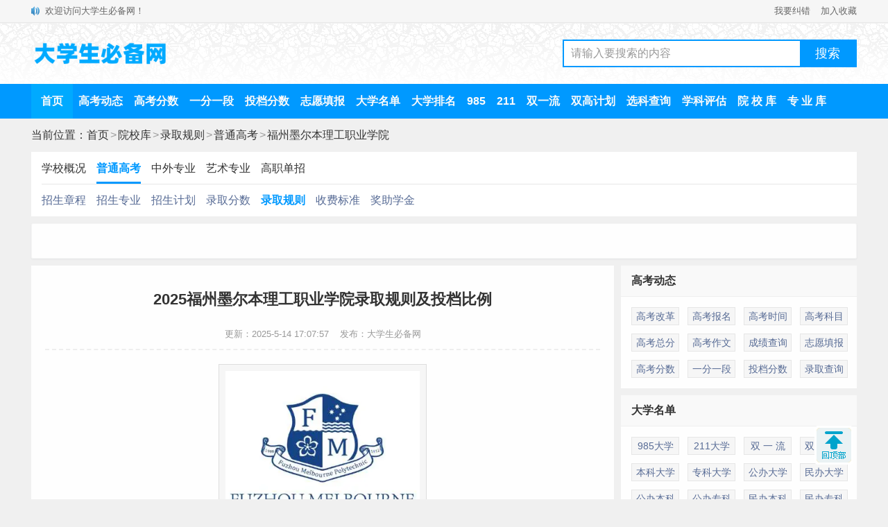

--- FILE ---
content_type: text/html
request_url: https://m.dxsbb.com/news/107141.html
body_size: 4811
content:
<!DOCTYPE HTML>
<html>
<head>
<meta http-equiv="Content-Type" content="text/html; charset=utf-8">
<title>2025福州墨尔本理工职业学院录取规则及投档比例_大学生必备网</title>
<meta name="keywords" content="福州墨尔本理工职业学院"/>
<meta name="description" content="本文为大家整理的是2025福州墨尔本理工职业学院录取规则，主要包含投档比例、专业分配、调剂规则、身体要求等信息，以下是详细内容，供大家参考，如有变动，以学校最新公布的信息为准。录取规则1.在招生录取中执行教育部及各省、市、自治区招生委员会制订的各项加分政策。"/>
<meta name="applicable-device" content="mobile">
<meta name="MobileOptimized" content="width"/>
<meta name="HandheldFriendly" content="true"/>
<meta http-equiv="Cache-Control" content="no-transform"/>
<meta http-equiv="Cache-Control" content="no-siteapp"/>
<meta name="viewport" content="width=device-width,initial-scale=1.0, minimum-scale=1.0, maximum-scale=1.0, user-scalable=no"/>
<link rel="canonical" href="https://www.dxsbb.com/news/107141.html"/>
<link rel="stylesheet" type="text/css" href="/css/style.css?v=202412"/>
<script src="/js/common.js"></script>
</head>
<body>
<header>
<div class="topbar">
<a href="/" class="logo">大学生必备网</a>
<a href="/search.html" class="search"><img src="/img/search.png" alt="站内搜索"></a>
<a href="/menu.html" class="menu">菜单</a>
</div>
<div class="position"><a href='/'>首页</a><span>&gt;</span><a href='/news/list_192.html'>院校库</a><span>&gt;</span><a href='/news/list_565.html'>录取规则</a><span>&gt;</span><a href='/news/list_1007.html'>普通高考</a><span>&gt;</span><a href="/school/福州墨尔本理工职业学院.html" class="schoolname">福州墨尔本理工职业学院</a></div>
<div class='tabsmenu'><input type='radio' name='tab' id='tab1' class='tabs'><label for='tab1'>学校概况</label><input type='radio' name='tab' id='tab2' checked='checked' class='tabs'><label for='tab2'>普通高考</label><input type='radio' name='tab' id='tab3' class='tabs'><label for='tab3'>中外专业</label><input type='radio' name='tab' id='tab4' class='tabs'><label for='tab4'>艺术专业</label><input type='radio' name='tab' id='tab5' class='tabs'><label for='tab5'>高职单招</label><div id='view1' class='tabsview'><ul><li><a href='/news/116251.html'>学校介绍</a></li><li><a href='/news/82422.html'>是双高吗</a></li><li><a href='/news/79057.html'>公办民办</a></li><li><a href='/news/147353.html'>就业情况</a></li><li><a href='/news/94259.html'>学校地址</a></li></ul></div><div id='view2' class='tabsview'><ul><li><a href='/news/52470.html'>招生章程</a></li><li><a href='/news/83106.html'>招生专业</a></li><li><a href='/news/102956.html'>招生计划</a></li><li><a href='/news/70766.html'>录取分数</a></li><li class='selected'><a href='/news/107141.html'>录取规则</a></li><li><a href='/news/58734.html'>收费标准</a></li><li><a href='/news/48887.html'>奖助学金</a></li></ul></div><div id='view3' class='tabsview'><ul><li><a href='/news/122317.html'>招生简章</a></li></ul></div><div id='view4' class='tabsview'><ul><li><a href='/news/135419.html'>招生专业</a></li></ul></div><div id='view5' class='tabsview'><ul><li><a href='/news/113026.html'>招生章程</a></li><li><a href='/news/98407.html'>招生专业</a></li><li><a href='/news/113027.html'>招生计划</a></li><li><a href='/news/95217.html'>录取分数</a></li><li><a href='/news/113028.html'>收费标准</a></li></ul></div></div>
</header>
<script src="/js/head.js"></script>
<main>
<div id="article">
<h1>2025福州墨尔本理工职业学院录取规则及投档比例</h1>
<div class="update">更新：2025-5-14 17:07:57<span class="error"><a href="/about/feedback.html">我要纠错</a></span></div>
<div class="content"><p style="text-align:center;"><img alt="2025福州墨尔本理工职业学院录取规则及投档比例" title="2025福州墨尔本理工职业学院录取规则及投档比例" src="https://img.dxsbb.com/upFiles/infoImg/school/1217.jpg" width="280" /></p><p>本文为大家整理的是2025福州墨尔本<a href='/news/list_200.html' class='keyWord'>理工</a>职业学院录取规则，主要包含投档比例、专业分配、调剂规则、身体要求等信息，以下是详细内容，供大家参考，如有变动，以学校最新公布的信息为准。</p><p><strong>录取规则</strong></p><p>1.在招生录取中执行教育部及各省、市、自治区招生委员会制订的各项加分政策。</p><p>2.普通高等学<a href='/news/list_37.html' class='keyWord'>校招</a>生录取<a href='/news/list_37.html' class='keyWord'>工作</a>在教育部的统一领导下，由省招委会组织实施，实行<a href='/news/list_81.html' class='keyWord'>计算机</a>远程网上录取管理模式。</p><p>3.<a href='/news/list_112.html' class='keyWord'>福建</a>省高职（专科）批常规<a href='/news/list_822.html' class='keyWord'>志愿</a>和征求志愿均实行专业<a href='/news/list_515.html' class='keyWord'>平行志愿</a>投档模式。考生分别按<a href='/' class='keyWord'>高考</a>总成绩从高分到低分进行排序。在平行志愿投档时，高考总成绩相同的，先按同等优先，再依次按语文数学两科成绩之和、语文或数学单科最高成绩、外语成绩、首选科目（物理或历史）成绩、再选科目单科最高成绩、再选科目单科次高成绩从高到低排序；如果位次仍相同，再比较考生志愿顺序，顺序在前者优先投档，志愿顺序相同则全部投档，是否录取由招生院校决定。</p><p>4.对实行按专业志愿出档方式出档的省份，按照“分数优先”的原则录取，即按投档分排序，从高到低录取；对实行按院校志愿或院校专业组志愿出档方式出档的省份，按照“专业志愿清”原则录取。当考生所有专业志愿无法满足时，如果考生服从专业调剂，学校根据考生投档成绩从高分到低分调剂到招生计划尚未完成的专业，直至录满为止；如果考生不服从专业调剂，则作退档处理。</p><p>5.降分原则：如线上生源不足，按各省、市、自治区录取政策规定，可在批次录取控制<a href='/news/list_180.html' class='keyWord'>分数线</a>下降分录取。</p><p>6.未尽事宜按照教育部及各省、市、自治区教育主管部门公布的2025年普通高考招生录取政策执行。</p></div>
<div class="mark">标签：<a href='/news/?list_mark-%E7%A6%8F%E5%B7%9E%E5%A2%A8%E5%B0%94%E6%9C%AC%E7%90%86%E5%B7%A5%E8%81%8C%E4%B8%9A%E5%AD%A6%E9%99%A2.html'>福州墨尔本理工职业学院</a>&nbsp;</div>
</div>
</main>
<script src="/js/gaokao_content.js"></script>
<div class="marknews">
<h2>相关推荐<span><a href="/school/福州墨尔本理工职业学院.html">更多</a></span></h2>
<ul>
<li><a href='/news/116251.html'><div class='a'><img src='https://img.dxsbb.com/upFiles/infoImg/school/1217.jpg'></div><div class='b'><h3>福州墨尔本理工职业学院怎么样 好不好</h3><p class='time'>2025-6-14</p></div></a></li><li><a href='/news/82422.html'><div class='a'><img src='https://img.dxsbb.com/upFiles/infoImg/2019081772498049.jpg'></div><div class='b'><h3>福州墨尔本理工职业学院是双高计划院校吗？</h3><p class='time'>2025-2-17</p></div></a></li><li><a href='/news/79057.html'><div class='a'><img src='https://img.dxsbb.com/upFiles/infoImg/school/1217.jpg'></div><div class='b'><h3>福州墨尔本理工职业学院是公办还是民办大学？</h3><p class='time'>2025-6-14</p></div></a></li><li><a href='/news/147353.html'><div class='a'><img src='https://img.dxsbb.com/upFiles/infoImg/school/1217.jpg'></div><div class='b'><h3>福州墨尔本理工职业学院就业率及就业前景怎么样</h3><p class='time'>2024-8-2</p></div></a></li><script src='/js/listfeed1.js'></script><li><a href='/news/94259.html'><div class='a'><img src='https://img.dxsbb.com/upFiles/infoImg/school/1217.jpg'></div><div class='b'><h3>福州墨尔本理工职业学院地址在哪里，哪个城市，哪个区？</h3><p class='time'>2025-2-27</p></div></a></li><li><a href='/news/52470.html'><div class='a'><img src='https://img.dxsbb.com/upFiles/infoImg/school/1217.jpg'></div><div class='b'><h3>2025年福州墨尔本理工职业学院招生章程</h3><p class='time'>2025-5-14</p></div></a></li><li><a href='/news/83106.html'><div class='a'><img src='https://img.dxsbb.com/upFiles/infoImg/school/1217.jpg'></div><div class='b'><h3>福州墨尔本理工职业学院有哪些专业？</h3><p class='time'>2025-5-14</p></div></a></li><li><a href='/news/102956.html'><div class='a'><img src='https://img.dxsbb.com/upFiles/infoImg/school/1217.jpg'></div><div class='b'><h3>福州墨尔本理工职业学院招生计划-各专业招生人数是多少</h3><p class='time'>2025-5-9</p></div></a></li><script src='/js/listfeed2.js'></script><li><a href='/news/70766.html'><div class='a'><img src='https://img.dxsbb.com/upFiles/infoImg/2019081772498049.jpg'></div><div class='b'><h3>2024福州墨尔本理工职业学院录取分数线（含2022-2023历年）</h3><p class='time'>2025-6-6</p></div></a></li><li><a href='/news/107141.html'><div class='a'><img src='https://img.dxsbb.com/upFiles/infoImg/school/1217.jpg'></div><div class='b'><h3>2025福州墨尔本理工职业学院录取规则及投档比例</h3><p class='time'>2025-5-14</p></div></a></li><li><a href='/news/58734.html'><div class='a'><img src='https://img.dxsbb.com/upFiles/infoImg/school/1217.jpg'></div><div class='b'><h3>2025福州墨尔本理工职业学院学费多少钱一年-各专业收费标准</h3><p class='time'>2025-5-14</p></div></a></li><li><a href='/news/48887.html'><div class='a'><img src='https://img.dxsbb.com/upFiles/infoImg/2019081772498049.jpg'></div><div class='b'><h3>福州墨尔本理工职业学院奖学金有哪些，一般多少钱?</h3><p class='time'>2025-3-24</p></div></a></li><script src='/js/listfeed3.js'></script><li><a href='/news/122317.html'><div class='a'><img src='https://img.dxsbb.com/upFiles/infoImg/school/1217.jpg'></div><div class='b'><h3>2023福州墨尔本理工职业学院中外合作办学招生章程</h3><p class='time'>2023-7-26</p></div></a></li><li><a href='/news/135419.html'><div class='a'><img src='https://img.dxsbb.com/upFiles/infoImg/school/1217.jpg'></div><div class='b'><h3>福州墨尔本理工职业学院艺术类专业有哪些？</h3><p class='time'>2024-6-16</p></div></a></li><li><a href='/news/113026.html'><div class='a'><img src='https://img.dxsbb.com/upFiles/infoImg/school/1217.jpg'></div><div class='b'><h3>2025福州墨尔本理工职业学院高职分类考试招生章程</h3><p class='time'>2025-4-11</p></div></a></li><li><a href='/news/98407.html'><div class='a'><img src='https://img.dxsbb.com/upFiles/infoImg/school/1217.jpg'></div><div class='b'><h3>福州墨尔本理工职业学院高职分类考试招生专业有哪些？</h3><p class='time'>2025-4-8</p></div></a></li><li><a href='/news/113027.html'><div class='a'><img src='https://img.dxsbb.com/upFiles/infoImg/school/1217.jpg'></div><div class='b'><h3>2025福州墨尔本理工职业学院高职分类考试招生计划 各专业招生人数是多少</h3><p class='time'>2025-4-8</p></div></a></li><li><a href='/news/95217.html'><div class='a'><img src='https://img.dxsbb.com/upFiles/infoImg/2019081772498049.jpg'></div><div class='b'><h3>2024福州墨尔本理工职业学院高职分类考试录取分数线（含2022-2023历年）</h3><p class='time'>2025-5-9</p></div></a></li><li><a href='/news/113028.html'><div class='a'><img src='https://img.dxsbb.com/upFiles/infoImg/school/1217.jpg'></div><div class='b'><h3>2025福州墨尔本理工职业学院高职分类考试招生学费多少钱一年-各专业收费标准</h3><p class='time'>2025-4-8</p></div></a></li>
</ul>
</div>
<div class="hotnews">
<h2>热门推荐<span><a href="/news/list_1007.html">更多</a></span></h2>
<ul>
<li>
<a href='/news/107136.html'>
<div class='a'><img src='https://img.dxsbb.com/upFiles/infoImg/2021051242089661.jpg' alt='2025泉州幼儿师范高等专科学校录取规则及投档比例'/></div>
<div class='b'><h3>2025泉州幼儿师范高等专科学校录取规则及投档比例</h3><p class='time'>2025-5-14</p></div>
</a>
</li>
<li>
<a href='/news/107129.html'>
<div class='a'><img src='https://img.dxsbb.com/upFiles/infoImg/2016092351923765.jpg' alt='2025泉州海洋职业学院录取规则及投档比例'/></div>
<div class='b'><h3>2025泉州海洋职业学院录取规则及投档比例</h3><p class='time'>2025-5-14</p></div>
</a>
</li>
<li>
<a href='/news/107137.html'>
<div class='a'><img src='https://img.dxsbb.com/upFiles/infoImg/2016092436279437.jpg' alt='2025闽江师范高等专科学校录取规则及投档比例'/></div>
<div class='b'><h3>2025闽江师范高等专科学校录取规则及投档比例</h3><p class='time'>2025-5-14</p></div>
</a>
</li>
<li>
<a href='/news/107127.html'>
<div class='a'><img src='https://img.dxsbb.com/upFiles/infoImg/2020022466804289.png' alt='2025漳州卫生职业学院录取规则及投档比例'/></div>
<div class='b'><h3>2025漳州卫生职业学院录取规则及投档比例</h3><p class='time'>2025-5-14</p></div>
</a>
</li>
<li>
<a href='/news/107122.html'>
<div class='a'><img src='https://img.dxsbb.com/upFiles/infoImg/2016090574795201.jpg' alt='2025漳州理工职业学院录取规则及投档比例'/></div>
<div class='b'><h3>2025漳州理工职业学院录取规则及投档比例</h3><p class='time'>2025-5-14</p></div>
</a>
</li>
<li>
<a href='/news/107124.html'>
<div class='a'><img src='/echo.gif' data-echo='https://img.dxsbb.com/upFiles/infoImg/2016092351673265.jpg' alt='2025武夷山职业学院录取规则及投档比例'/></div>
<div class='b'><h3>2025武夷山职业学院录取规则及投档比例</h3><p class='time'>2025-5-14</p></div>
</a>
</li>
<li>
<a href='/news/107120.html'>
<div class='a'><img src='/echo.gif' data-echo='https://img.dxsbb.com/upFiles/infoImg/school/1206.jpg' alt='2025厦门东海职业技术学院录取规则及投档比例'/></div>
<div class='b'><h3>2025厦门东海职业技术学院录取规则及投档比例</h3><p class='time'>2025-5-14</p></div>
</a>
</li>
<li>
<a href='/news/107121.html'>
<div class='a'><img src='/echo.gif' data-echo='https://img.dxsbb.com/upFiles/infoImg/2021092955268193.jpg' alt='2025漳州科技职业学院录取规则及投档比例'/></div>
<div class='b'><h3>2025漳州科技职业学院录取规则及投档比例</h3><p class='time'>2025-5-14</p></div>
</a>
</li>
<li>
<a href='/news/107130.html'>
<div class='a'><img src='/echo.gif' data-echo='https://img.dxsbb.com/upFiles/infoImg/2016092435570525.jpg' alt='2025泉州轻工职业学院录取规则及投档比例'/></div>
<div class='b'><h3>2025泉州轻工职业学院录取规则及投档比例</h3><p class='time'>2025-5-14</p></div>
</a>
</li>
<li>
<a href='/news/107133.html'>
<div class='a'><img src='/echo.gif' data-echo='https://img.dxsbb.com/upFiles/infoImg/school/1213.jpg' alt='2025厦门安防科技职业学院录取规则及投档比例'/></div>
<div class='b'><h3>2025厦门安防科技职业学院录取规则及投档比例</h3><p class='time'>2025-5-14</p></div>
</a>
</li>
</ul>
</div>
<footer>
<div class="bottomnav">
<h3>热门导航</h3>
<ul>
<li><a href="/news/list_97.html">高考动态</a></li>
<li><a href="/news/list_181.html">高考改革</a></li>
<li><a href="/news/list_192.html">院 校 库</a></li>
<li><a href="/news/list_76.html">专 业 库</a></li>
<li><a href="/news/list_822.html">志愿填报</a></li>
<li><a href="/news/list_180.html">各批次线</a></li>
<li><a href="/news/list_223.html">一分一段</a></li>
<li><a href="/news/list_1001.html">投档分数</a></li>
<li><a href="/news/list_88.html">大学名单</a></li>
<li><a href="/news/list_652.html">985大学</a></li>
<li><a href="/news/list_651.html">211大学</a></li>
<li><a href="/news/list_178.html">双 一 流</a></li>
<li><a href="/news/list_75.html">大学排名</a></li>
<li><a href="/news/list_131.html">一本排名</a></li>
<li><a href="/news/list_132.html">二本排名</a></li>
<li><a href="/news/list_134.html">专科排名</a></li>
<li><a href="/news/list_156.html">强基计划</a></li>
<li><a href="/news/list_171.html">艺术高考</a></li>
<li><a href="/news/list_172.html">体育高考</a></li>
<li><a href="/news/list_209.html">高职单招</a></li>
</ul>
</div>
<div class="bottomsearch">
<input type="text" id="searchinput" class="searchinput" value="大学排名" onfocus="if (value =='大学排名'){value =''}" onblur="if (value ==''){value='大学排名'}">
<button class="searchBtn" id="btnPost" type="submit" onclick="znss(document.getElementById('searchinput').value)"></button>
</div>
<div class="copyright"><a href="/">大学生必备网</a>&nbsp;&nbsp;&nbsp;&nbsp;<a href="/about/contact.html">联系我们</a></div>
</footer>
<script src="/js/school.js?v=20240928"></script>
<script src="/readNum.asp?mudi=add&dataID=107141&isNoReturn=0"></script>
<div id="over"></div>
</body>
</html>

--- FILE ---
content_type: text/html
request_url: https://www.dxsbb.com/news/107141.html
body_size: 5963
content:
<!DOCTYPE html>
<html>
<head>
<meta http-equiv="Content-Type" content="text/html;charset=utf-8">
<title>2025福州墨尔本理工职业学院录取规则及投档比例_大学生必备网</title>
<meta name="keywords" content="福州墨尔本理工职业学院"/>
<meta name="description" content="本文为大家整理的是2025福州墨尔本理工职业学院录取规则，主要包含投档比例、专业分配、调剂规则、身体要求等信息，以下是详细内容，供大家参考，如有变动，以学校最新公布的信息为准。录取规则1.在招生录取中执行教育部及各省、市、自治区招生委员会制订的各项加分政策。"/>
<meta name="mobile-agent" content="format=html5;url=https://m.dxsbb.com/news/107141.html">
<meta name="mobile-agent" content="format=wml;url=https://m.dxsbb.com/news/107141.html">
<meta name="mobile-agent" content="format=xhtml;url=https://m.dxsbb.com/news/107141.html">
<link rel="alternate" media="only screen and (max-width: 640px)" href="https://m.dxsbb.com/news/107141.html"/>
<link rel="stylesheet" type="text/css" href="/css/style.css?v=202412"/>
<script src="/js/common.js"></script>
<script src="/js/OTca.js"></script>
</head>
<body>
<div class="topBar">
<div class="wrap">
<div class="notice">欢迎访问大学生必备网！</div>
<div class="favorite"><a href="/about/contact.html" target="_blank">我要纠错</a><a href="javascript:void(0);" onclick="addFavorite();">加入收藏</a></div>
</div>
</div>
<div class="topLogo">
<div class="wrap">
<div class="logo">
<a href="/"><img src="/img/logo.png?v=1" title="大学生必备网" alt="大学生必备网"></a>
</div>
<div class="search">
<div class="searchBox">
<input type="text" id="searchInput" class="searchInput" value="请输入要搜索的内容" onfocus="if (value =='请输入要搜索的内容'){value =''}" onblur="if (value ==''){value='请输入要搜索的内容'}">
<input type="button" class="searchBtn" onclick="znss(document.getElementById('searchInput').value)" value="搜索">
</div>
</div>
</div>
</div>
<div class="topMenu">
<div class="menuList">
<ul>
<li class="active"><a href="/" target="_blank">首页</a></li>
<li><a href="/news/list_97.html" target="_blank">高考动态</a></li>
<li><a href="/news/list_180.html" target="_blank">高考分数</a></li>
<li><a href="/news/list_223.html" target="_blank">一分一段</a></li>
<li><a href="/news/list_1001.html" target="_blank">投档分数</a></li>
<li><a href="/news/list_822.html" target="_blank">志愿填报</a></li>
<li><a href="/news/list_88.html" target="_blank">大学名单</a></li>
<li><a href="/news/list_75.html" target="_blank">大学排名</a></li>
<li><a href="/news/list_652.html" target="_blank">985</a></li>
<li><a href="/news/list_651.html" target="_blank">211</a></li>
<li><a href="/news/list_178.html" target="_blank">双一流</a></li>
<li><a href="/news/list_642.html" target="_blank">双高计划</a></li>
<li><a href="/news/list_620.html" target="_blank">选科查询</a></li>
<li><a href="/news/list_712.html" target="_blank">学科评估</a></li>
<li><a href="/news/list_192.html" target="_blank">院 校 库</a></li>
<li><a href="/news/list_76.html" target="_blank">专 业 库</a></li>
</ul>
</div>
</div>
<div class="position">当前位置：<a href='/'>首页</a><span>&gt;</span><a href='/news/list_192.html' target='_blank'>院校库</a><span>&gt;</span><a href='/news/list_565.html' target='_blank'>录取规则</a><span>&gt;</span><a href='/news/list_1007.html' target='_blank'>普通高考</a><span>&gt;</span><a href="/school/福州墨尔本理工职业学院.html" target="_blank">福州墨尔本理工职业学院</a></div>
<div class="navmenu">
<div class='tabsmenu'><input type='radio' name='tab' id='tab1' class='tabs'><label for='tab1'>学校概况</label><input type='radio' name='tab' id='tab2' checked='checked' class='tabs'><label for='tab2'>普通高考</label><input type='radio' name='tab' id='tab3' class='tabs'><label for='tab3'>中外专业</label><input type='radio' name='tab' id='tab4' class='tabs'><label for='tab4'>艺术专业</label><input type='radio' name='tab' id='tab5' class='tabs'><label for='tab5'>高职单招</label><div id='view1' class='tabsview'><ul><li><a href='/news/116251.html'>学校介绍</a></li><li><a href='/news/82422.html'>是双高吗</a></li><li><a href='/news/79057.html'>公办民办</a></li><li><a href='/news/147353.html'>就业情况</a></li><li><a href='/news/94259.html'>学校地址</a></li></ul></div><div id='view2' class='tabsview'><ul><li><a href='/news/52470.html'>招生章程</a></li><li><a href='/news/83106.html'>招生专业</a></li><li><a href='/news/102956.html'>招生计划</a></li><li><a href='/news/70766.html'>录取分数</a></li><li class='selected'><a href='/news/107141.html'>录取规则</a></li><li><a href='/news/58734.html'>收费标准</a></li><li><a href='/news/48887.html'>奖助学金</a></li></ul></div><div id='view3' class='tabsview'><ul><li><a href='/news/122317.html'>招生简章</a></li></ul></div><div id='view4' class='tabsview'><ul><li><a href='/news/135419.html'>招生专业</a></li></ul></div><div id='view5' class='tabsview'><ul><li><a href='/news/113026.html'>招生章程</a></li><li><a href='/news/98407.html'>招生专业</a></li><li><a href='/news/113027.html'>招生计划</a></li><li><a href='/news/95217.html'>录取分数</a></li><li><a href='/news/113028.html'>收费标准</a></li></ul></div></div>
</div>
<div class="wrap">
<script>OTca('ot003');</script>
</div>
</div>
<div class="newsBody">
<div class="newsareaL">
<div id="article">
<h1>2025福州墨尔本理工职业学院录取规则及投档比例</h1>
<div class="update">更新：2025-5-14 17:07:57&nbsp;&nbsp;&nbsp;&nbsp;发布：大学生必备网</div>
<div class="content"><p style="text-align:center;"><img alt="2025福州墨尔本理工职业学院录取规则及投档比例" title="2025福州墨尔本理工职业学院录取规则及投档比例" src="https://img.dxsbb.com/upFiles/infoImg/school/1217.jpg" width="280" /></p><p>本文为大家整理的是2025福州墨尔本<a href='/news/list_200.html' class='keyWord' target='_blank'>理工</a>职业学院录取规则，主要包含投档比例、专业分配、调剂规则、身体要求等信息，以下是详细内容，供大家参考，如有变动，以学校最新公布的信息为准。</p><p><strong>录取规则</strong></p><p>1.在招生录取中执行教育部及各省、市、自治区招生委员会制订的各项加分政策。</p><p>2.普通高等学<a href='/news/list_37.html' class='keyWord' target='_blank'>校招</a>生录取<a href='/news/list_37.html' class='keyWord' target='_blank'>工作</a>在教育部的统一领导下，由省招委会组织实施，实行<a href='/news/list_81.html' class='keyWord' target='_blank'>计算机</a>远程网上录取管理模式。</p><p>3.<a href='/news/list_112.html' class='keyWord' target='_blank'>福建</a>省高职（专科）批常规<a href='/news/list_822.html' class='keyWord' target='_blank'>志愿</a>和征求志愿均实行专业<a href='/news/list_515.html' class='keyWord' target='_blank'>平行志愿</a>投档模式。考生分别按<a href='/' class='keyWord' target='_blank'>高考</a>总成绩从高分到低分进行排序。在平行志愿投档时，高考总成绩相同的，先按同等优先，再依次按语文数学两科成绩之和、语文或数学单科最高成绩、外语成绩、首选科目（物理或历史）成绩、再选科目单科最高成绩、再选科目单科次高成绩从高到低排序；如果位次仍相同，再比较考生志愿顺序，顺序在前者优先投档，志愿顺序相同则全部投档，是否录取由招生院校决定。</p><p>4.对实行按专业志愿出档方式出档的省份，按照“分数优先”的原则录取，即按投档分排序，从高到低录取；对实行按院校志愿或院校专业组志愿出档方式出档的省份，按照“专业志愿清”原则录取。当考生所有专业志愿无法满足时，如果考生服从专业调剂，学校根据考生投档成绩从高分到低分调剂到招生计划尚未完成的专业，直至录满为止；如果考生不服从专业调剂，则作退档处理。</p><p>5.降分原则：如线上生源不足，按各省、市、自治区录取政策规定，可在批次录取控制<a href='/news/list_180.html' class='keyWord' target='_blank'>分数线</a>下降分录取。</p><p>6.未尽事宜按照教育部及各省、市、自治区教育主管部门公布的2025年普通高考招生录取政策执行。</p></div>
<div class="mark">标签：<a href='/news/?list_mark-%E7%A6%8F%E5%B7%9E%E5%A2%A8%E5%B0%94%E6%9C%AC%E7%90%86%E5%B7%A5%E8%81%8C%E4%B8%9A%E5%AD%A6%E9%99%A2.html' target='_blank'>福州墨尔本理工职业学院</a>&nbsp;</div>
</div>
<script>OTca('ot022');</script>
<div class="marknews">
<h2>相关推荐<span><a href="/school/福州墨尔本理工职业学院.html" target="_blank">更多</a></span></h2>
<ul>
<li><a href='/news/116251.html' target='_blank'><div class='a'><img src='https://img.dxsbb.com/upFiles/infoImg/school/1217.jpg'></div><div class='b'><h3>福州墨尔本理工职业学院怎么样 好不好</h3><p class='time'>2025-6-14</p></div></a></li><li><a href='/news/82422.html' target='_blank'><div class='a'><img src='https://img.dxsbb.com/upFiles/infoImg/2019081772498049.jpg'></div><div class='b'><h3>福州墨尔本理工职业学院是双高计划院校吗？</h3><p class='time'>2025-2-17</p></div></a></li><li><a href='/news/79057.html' target='_blank'><div class='a'><img src='https://img.dxsbb.com/upFiles/infoImg/school/1217.jpg'></div><div class='b'><h3>福州墨尔本理工职业学院是公办还是民办大学？</h3><p class='time'>2025-6-14</p></div></a></li><li><a href='/news/147353.html' target='_blank'><div class='a'><img src='https://img.dxsbb.com/upFiles/infoImg/school/1217.jpg'></div><div class='b'><h3>福州墨尔本理工职业学院就业率及就业前景怎么样</h3><p class='time'>2024-8-2</p></div></a></li><script>OTca('ot028');</script><li><a href='/news/94259.html' target='_blank'><div class='a'><img src='https://img.dxsbb.com/upFiles/infoImg/school/1217.jpg'></div><div class='b'><h3>福州墨尔本理工职业学院地址在哪里，哪个城市，哪个区？</h3><p class='time'>2025-2-27</p></div></a></li><li><a href='/news/52470.html' target='_blank'><div class='a'><img src='https://img.dxsbb.com/upFiles/infoImg/school/1217.jpg'></div><div class='b'><h3>2025年福州墨尔本理工职业学院招生章程</h3><p class='time'>2025-5-14</p></div></a></li><li><a href='/news/83106.html' target='_blank'><div class='a'><img src='https://img.dxsbb.com/upFiles/infoImg/school/1217.jpg'></div><div class='b'><h3>福州墨尔本理工职业学院有哪些专业？</h3><p class='time'>2025-5-14</p></div></a></li><li><a href='/news/102956.html' target='_blank'><div class='a'><img src='https://img.dxsbb.com/upFiles/infoImg/school/1217.jpg'></div><div class='b'><h3>福州墨尔本理工职业学院招生计划-各专业招生人数是多少</h3><p class='time'>2025-5-9</p></div></a></li><script>OTca('ot030');</script><li><a href='/news/70766.html' target='_blank'><div class='a'><img src='https://img.dxsbb.com/upFiles/infoImg/2019081772498049.jpg'></div><div class='b'><h3>2024福州墨尔本理工职业学院录取分数线（含2022-2023历年）</h3><p class='time'>2025-6-6</p></div></a></li><li><a href='/news/107141.html' target='_blank'><div class='a'><img src='https://img.dxsbb.com/upFiles/infoImg/school/1217.jpg'></div><div class='b'><h3>2025福州墨尔本理工职业学院录取规则及投档比例</h3><p class='time'>2025-5-14</p></div></a></li><li><a href='/news/58734.html' target='_blank'><div class='a'><img src='https://img.dxsbb.com/upFiles/infoImg/school/1217.jpg'></div><div class='b'><h3>2025福州墨尔本理工职业学院学费多少钱一年-各专业收费标准</h3><p class='time'>2025-5-14</p></div></a></li><li><a href='/news/48887.html' target='_blank'><div class='a'><img src='https://img.dxsbb.com/upFiles/infoImg/2019081772498049.jpg'></div><div class='b'><h3>福州墨尔本理工职业学院奖学金有哪些，一般多少钱?</h3><p class='time'>2025-3-24</p></div></a></li><script>OTca('ot032');</script><li><a href='/news/122317.html' target='_blank'><div class='a'><img src='https://img.dxsbb.com/upFiles/infoImg/school/1217.jpg'></div><div class='b'><h3>2023福州墨尔本理工职业学院中外合作办学招生章程</h3><p class='time'>2023-7-26</p></div></a></li><li><a href='/news/135419.html' target='_blank'><div class='a'><img src='https://img.dxsbb.com/upFiles/infoImg/school/1217.jpg'></div><div class='b'><h3>福州墨尔本理工职业学院艺术类专业有哪些？</h3><p class='time'>2024-6-16</p></div></a></li><li><a href='/news/113026.html' target='_blank'><div class='a'><img src='https://img.dxsbb.com/upFiles/infoImg/school/1217.jpg'></div><div class='b'><h3>2025福州墨尔本理工职业学院高职分类考试招生章程</h3><p class='time'>2025-4-11</p></div></a></li><li><a href='/news/98407.html' target='_blank'><div class='a'><img src='https://img.dxsbb.com/upFiles/infoImg/school/1217.jpg'></div><div class='b'><h3>福州墨尔本理工职业学院高职分类考试招生专业有哪些？</h3><p class='time'>2025-4-8</p></div></a></li><li><a href='/news/113027.html' target='_blank'><div class='a'><img src='https://img.dxsbb.com/upFiles/infoImg/school/1217.jpg'></div><div class='b'><h3>2025福州墨尔本理工职业学院高职分类考试招生计划 各专业招生人数是多少</h3><p class='time'>2025-4-8</p></div></a></li><li><a href='/news/95217.html' target='_blank'><div class='a'><img src='https://img.dxsbb.com/upFiles/infoImg/2019081772498049.jpg'></div><div class='b'><h3>2024福州墨尔本理工职业学院高职分类考试录取分数线（含2022-2023历年）</h3><p class='time'>2025-5-9</p></div></a></li><li><a href='/news/113028.html' target='_blank'><div class='a'><img src='https://img.dxsbb.com/upFiles/infoImg/school/1217.jpg'></div><div class='b'><h3>2025福州墨尔本理工职业学院高职分类考试招生学费多少钱一年-各专业收费标准</h3><p class='time'>2025-4-8</p></div></a></li>
</ul>
</div>
<div class="shangxia">
<div class="shang">上一篇：<a href='/news/107143.html'>2025华东交通大学录取规则及投档比例</a> <span class="qwlb"><a href="/news/list_1007.html" target="_blank">前往列表</a></span></div>
<div class="xia">下一篇：<a href='/news/107094.html'>2025福州科技职业技术学院录取规则及投档比例</a> <span class="qwsy"><a href="/" target="_blank">前往首页</a></span></div>
</div>
</div>
<div class="newsareaR">
<div class="rightbox">
<h2>高考动态</h2>
<ul>
<li><a href="/news/list_181.html" target="_blank">高考改革</a></li>
<li><a href="/news/list_449.html" target="_blank">高考报名</a></li>
<li><a href="/news/list_888.html" target="_blank">高考时间</a></li>
<li><a href="/news/list_174.html" target="_blank">高考科目</a></li>
<li><a href="/news/list_220.html" target="_blank">高考总分</a></li>
<li><a href="/news/list_457.html" target="_blank">高考作文</a></li>
<li><a href="/news/list_821.html" target="_blank">成绩查询</a></li>
<li><a href="/news/list_822.html" target="_blank">志愿填报</a></li>
<li><a href="/news/list_180.html" target="_blank">高考分数</a></li>
<li><a href="/news/list_223.html" target="_blank">一分一段</a></li>
<li><a href="/news/list_1001.html" target="_blank">投档分数</a></li>
<li><a href="/news/list_553.html" target="_blank">录取查询</a></li>
</ul>
</div>
<div class="rightbox">
<h2>大学名单</h2>
<ul>
<li><a href="/news/list_652.html" target="_blank">985大学</a></li>
<li><a href="/news/list_651.html" target="_blank">211大学</a></li>
<li><a href="/news/list_178.html" target="_blank">双 一 流</a></li>
<li><a href="/news/list_642.html" target="_blank">双高计划</a></li>
<li><a href="/news/list_158.html" target="_blank">本科大学</a></li>
<li><a href="/news/list_159.html" target="_blank">专科大学</a></li>
<li><a href="/news/list_189.html" target="_blank">公办大学</a></li>
<li><a href="/news/list_190.html" target="_blank">民办大学</a></li>
<li><a href="/news/list_547.html" target="_blank">公办本科</a></li>
<li><a href="/news/list_459.html" target="_blank">公办专科</a></li>
<li><a href="/news/list_548.html" target="_blank">民办本科</a></li>
<li><a href="/news/list_460.html" target="_blank">民办专科</a></li>
</ul>
</div>
<script>OTca('ot024');</script>
<div class="rightbox">
<h2>院 校 库</h2>
<ul>
<li><a href="/news/list_721.html" target="_blank">院校概况</a></li>
<li><a href="/news/list_720.html" target="_blank">招生章程</a></li>
<li><a href="/news/list_744.html" target="_blank">招生专业</a></li>
<li><a href="/news/list_818.html" target="_blank">重点专业</a></li>
<li><a href="/news/list_823.html" target="_blank">招生计划</a></li>
<li><a href="/news/list_168.html" target="_blank">录取分数</a></li>
<li><a href="/news/list_565.html" target="_blank">录取规则</a></li>
<li><a href="/news/list_815.html" target="_blank">就业情况</a></li>
<li><a href="/news/list_722.html" target="_blank">收费标准</a></li>
<li><a href="/news/list_813.html" target="_blank">奖助学金</a></li>
<li><a href="/news/list_814.html" target="_blank">宿舍条件</a></li>
<li><a href="/news/list_817.html" target="_blank">学校地址</a></li>
</ul>
</div>
<div class="rightbox">
<h2>专 业 库</h2>
<ul>
<li><a href="/news/list_96.html" target="_blank">本科专业</a></li>
<li><a href="/news/list_240.html" target="_blank">专科专业</a></li>
<li><a href="/news/list_452.html" target="_blank">女生专业</a></li>
<li><a href="/news/list_453.html" target="_blank">男生专业</a></li>
<li><a href="/news/list_454.html" target="_blank">热门专业</a></li>
<li><a href="/news/list_160.html" target="_blank">专业介绍</a></li>
<li><a href="/news/list_650.html" target="_blank">开设院校</a></li>
<li><a href="/news/list_90.html" target="_blank">专业就业</a></li>
<li><a href="/news/list_712.html" target="_blank">学科评估</a></li>
<li><a href="/news/list_857.html" target="_blank">专业认证</a></li>
<li><a href="/news/list_955.html" target="_blank">特色专业</a></li>
<li><a href="/news/list_162.html" target="_blank">专业排名</a></li>
</ul>
</div>
<script>OTca('ot025');</script>
<div class="rightbox">
<h2>各省高考</h2>
<ul>
<li><a href="/news/list_97.html" target="_blank">全国高考</a></li>
<li><a href="/news/list_99.html" target="_blank">江苏高考</a></li>
<li><a href="/news/list_110.html" target="_blank">浙江高考</a></li>
<li><a href="/news/list_100.html" target="_blank">山东高考</a></li>
<li><a href="/news/list_112.html" target="_blank">福建高考</a></li>
<li><a href="/news/list_103.html" target="_blank">湖北高考</a></li>
<li><a href="/news/list_104.html" target="_blank">湖南高考</a></li>
<li><a href="/news/list_106.html" target="_blank">安徽高考</a></li>
<li><a href="/news/list_111.html" target="_blank">江西高考</a></li>
<li><a href="/news/list_105.html" target="_blank">河北高考</a></li>
<li><a href="/news/list_107.html" target="_blank">辽宁高考</a></li>
<li><a href="/news/list_119.html" target="_blank">吉林高考</a></li>
<li><a href="/news/list_113.html" target="_blank">黑 龙 江</a></li>
<li><a href="/news/list_102.html" target="_blank">河南高考</a></li>
<li><a href="/news/list_108.html" target="_blank">陕西高考</a></li>
<li><a href="/news/list_114.html" target="_blank">山西高考</a></li>
<li><a href="/news/list_123.html" target="_blank">甘肃高考</a></li>
<li><a href="/news/list_109.html" target="_blank">四川高考</a></li>
<li><a href="/news/list_121.html" target="_blank">贵州高考</a></li>
<li><a href="/news/list_118.html" target="_blank">云南高考</a></li>
<li><a href="/news/list_127.html" target="_blank">青海高考</a></li>
<li><a href="/news/list_101.html" target="_blank">广东高考</a></li>
<li><a href="/news/list_115.html" target="_blank">广西高考</a></li>
<li><a href="/news/list_125.html" target="_blank">海南高考</a></li>
<li><a href="/news/list_126.html" target="_blank">宁夏高考</a></li>
<li><a href="/news/list_98.html" target="_blank">北京高考</a></li>
<li><a href="/news/list_116.html" target="_blank">上海高考</a></li>
<li><a href="/news/list_120.html" target="_blank">天津高考</a></li>
<li><a href="/news/list_117.html" target="_blank">重庆高考</a></li>
<li><a href="/news/list_124.html" target="_blank">新疆高考</a></li>
<li><a href="/news/list_128.html" target="_blank">西藏高考</a></li>
<li><a href="/news/list_122.html" target="_blank">内 蒙 古</a></li>
</ul>
</div>
<div class="rightbox">
<h2>特殊类型</h2>
<ul>
<li><a href="/news/list_156.html" target="_blank">强基计划</a></li>
<li><a href="/news/list_171.html" target="_blank">艺术高考</a></li>
<li><a href="/news/list_172.html" target="_blank">体育高考</a></li>
<li><a href="/news/list_209.html" target="_blank">高职单招</a></li>
</ul>
</div>
<script>OTca('ot026');</script>
<div class="new">
<h2>热门推荐</h2>
<ul>
<li>
<a href='/news/107136.html' target='_blank'>
<div class='a'><img src='https://img.dxsbb.com/upFiles/infoImg/2021051242089661.jpg' alt='2025泉州幼儿师范高等专科学校录取规则及投档比例'/></div>
<div class='b'><h3>2025泉州幼儿师范高等专科学校录取规则及投档比例</h3><p class='time'>2025-5-14</p></div>
</a>
</li>
<li>
<a href='/news/107129.html' target='_blank'>
<div class='a'><img src='https://img.dxsbb.com/upFiles/infoImg/2016092351923765.jpg' alt='2025泉州海洋职业学院录取规则及投档比例'/></div>
<div class='b'><h3>2025泉州海洋职业学院录取规则及投档比例</h3><p class='time'>2025-5-14</p></div>
</a>
</li>
<li>
<a href='/news/107137.html' target='_blank'>
<div class='a'><img src='https://img.dxsbb.com/upFiles/infoImg/2016092436279437.jpg' alt='2025闽江师范高等专科学校录取规则及投档比例'/></div>
<div class='b'><h3>2025闽江师范高等专科学校录取规则及投档比例</h3><p class='time'>2025-5-14</p></div>
</a>
</li>
<li>
<a href='/news/107127.html' target='_blank'>
<div class='a'><img src='https://img.dxsbb.com/upFiles/infoImg/2020022466804289.png' alt='2025漳州卫生职业学院录取规则及投档比例'/></div>
<div class='b'><h3>2025漳州卫生职业学院录取规则及投档比例</h3><p class='time'>2025-5-14</p></div>
</a>
</li>
<li>
<a href='/news/107122.html' target='_blank'>
<div class='a'><img src='https://img.dxsbb.com/upFiles/infoImg/2016090574795201.jpg' alt='2025漳州理工职业学院录取规则及投档比例'/></div>
<div class='b'><h3>2025漳州理工职业学院录取规则及投档比例</h3><p class='time'>2025-5-14</p></div>
</a>
</li>
<li>
<a href='/news/107124.html' target='_blank'>
<div class='a'><img src='/echo.gif' data-echo='https://img.dxsbb.com/upFiles/infoImg/2016092351673265.jpg' alt='2025武夷山职业学院录取规则及投档比例'/></div>
<div class='b'><h3>2025武夷山职业学院录取规则及投档比例</h3><p class='time'>2025-5-14</p></div>
</a>
</li>
<li>
<a href='/news/107120.html' target='_blank'>
<div class='a'><img src='/echo.gif' data-echo='https://img.dxsbb.com/upFiles/infoImg/school/1206.jpg' alt='2025厦门东海职业技术学院录取规则及投档比例'/></div>
<div class='b'><h3>2025厦门东海职业技术学院录取规则及投档比例</h3><p class='time'>2025-5-14</p></div>
</a>
</li>
<li>
<a href='/news/107121.html' target='_blank'>
<div class='a'><img src='/echo.gif' data-echo='https://img.dxsbb.com/upFiles/infoImg/2021092955268193.jpg' alt='2025漳州科技职业学院录取规则及投档比例'/></div>
<div class='b'><h3>2025漳州科技职业学院录取规则及投档比例</h3><p class='time'>2025-5-14</p></div>
</a>
</li>
<li>
<a href='/news/107130.html' target='_blank'>
<div class='a'><img src='/echo.gif' data-echo='https://img.dxsbb.com/upFiles/infoImg/2016092435570525.jpg' alt='2025泉州轻工职业学院录取规则及投档比例'/></div>
<div class='b'><h3>2025泉州轻工职业学院录取规则及投档比例</h3><p class='time'>2025-5-14</p></div>
</a>
</li>
<li>
<a href='/news/107133.html' target='_blank'>
<div class='a'><img src='/echo.gif' data-echo='https://img.dxsbb.com/upFiles/infoImg/school/1213.jpg' alt='2025厦门安防科技职业学院录取规则及投档比例'/></div>
<div class='b'><h3>2025厦门安防科技职业学院录取规则及投档比例</h3><p class='time'>2025-5-14</p></div>
</a>
</li>
</ul>
</div>
</div>
</div>
<div class="bottomBody">
<div class="Copyright"><p class="about">Copyright&nbsp;&copy;&nbsp;大学生必备网&nbsp;&nbsp;&nbsp;&nbsp;<a href="/about/contact.html" target="_blank">联系我们</a></p>
<p class="beian"><a href="https://beian.miit.gov.cn" target="_blank">鄂ICP备2024032864号-2</a>&nbsp;&nbsp;&nbsp;&nbsp;<a target="_blank" href="https://www.beian.gov.cn/portal/registerSystemInfo?recordcode=42011102003869"><img src="/img/beian.png">鄂公网安备42011102003869号</a></p></div>
</div>
<script src="/js/school.js?v=20240928"></script>
<script src="/readNum.asp?mudi=add&dataID=107141&isNoReturn=0"></script>
</body>
</html>

--- FILE ---
content_type: text/html; Charset=utf-8
request_url: https://www.dxsbb.com/readNum.asp?mudi=add&dataID=107141&isNoReturn=0
body_size: 51
content:
try {document.getElementById('infoReadNum').innerHTML='2026';}catch (e) {}if(url.indexOf('www.dxsbb.com')==-1){var contentHtml =$('.content').html();contentHtml=contentHtml.replace(/https:\/\/img\.dxsbb\.com/gi,'').replace(/\.png/gi,'.png?v=').replace(/\.jpg/gi,'.jpg?v=').replace(/\.jpeg/gi,'.jpeg?v=').replace(/\.gif/gi,'.gif?v=').replace(/\.bmp/gi,'.bmp?v=').replace(/\.webp/gi,'.webp?v=').replace(/\?v=/gi,'?v=preview');$('.content').html(contentHtml);}

--- FILE ---
content_type: application/javascript
request_url: https://m.dxsbb.com/js/gaokao_content.js
body_size: -94
content:
//url在common获取
if (url.indexOf("m.dxsbb.com") != -1 ) {
document.writeln("<div class=\'box\'>");
document.writeln("<script type=\'text/javascript\' src=\'//2021.dxsbb.com/site/hcuy/dr/production/r-bz.js\'></script>");
document.writeln("</div>");
}